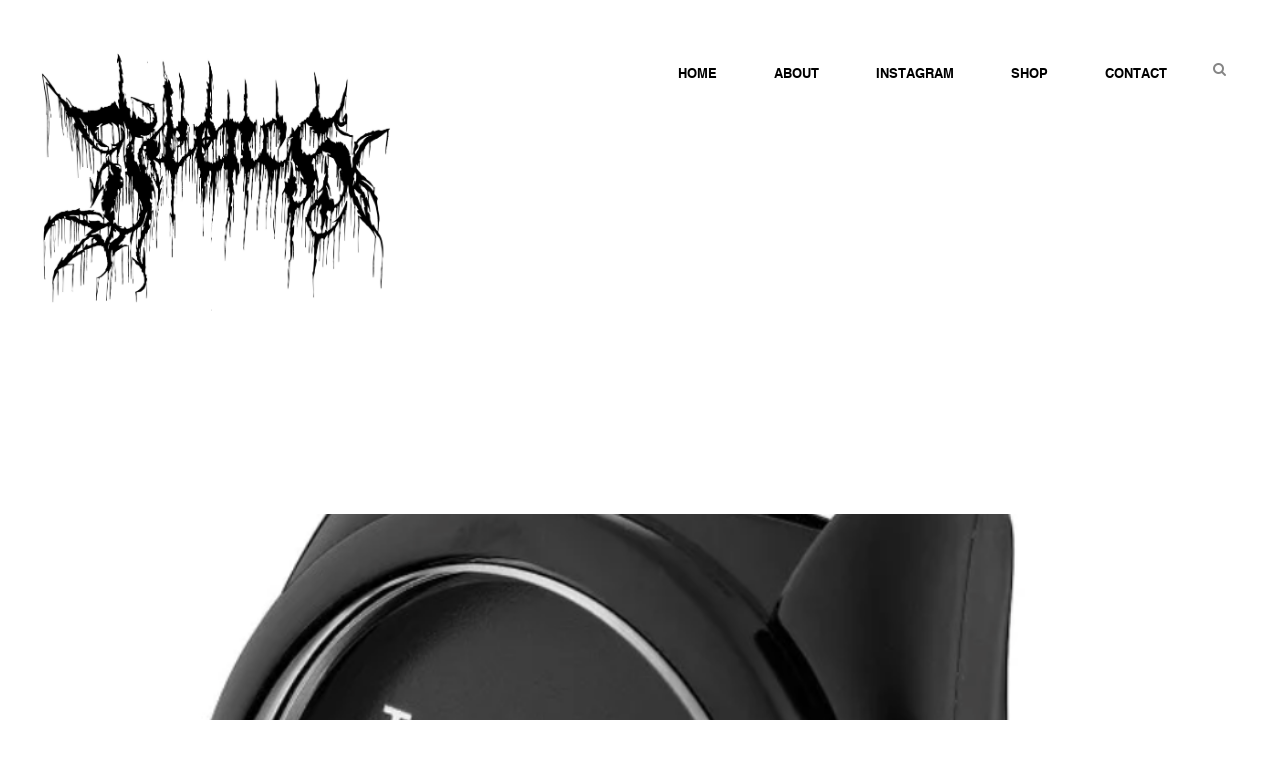

--- FILE ---
content_type: text/html; charset=UTF-8
request_url: https://www.funeralfrench.com/2023/09/chpo/
body_size: 6860
content:
<!DOCTYPE html>
<html lang="en-US">
<head>
<meta charset="UTF-8">
<meta name="viewport" content="width=device-width, initial-scale=1">
<link rel="profile" href="https://gmpg.org/xfn/11">
<link rel="pingback" href="https://www.funeralfrench.com/xmlrpc.php">

<title>CHPO</title>
<meta name='robots' content='max-image-preview:large' />
<link rel='dns-prefetch' href='//fonts.googleapis.com' />
<link rel="alternate" type="application/rss+xml" title=" &raquo; Feed" href="https://www.funeralfrench.com/feed/" />
<link rel="alternate" type="application/rss+xml" title=" &raquo; Comments Feed" href="https://www.funeralfrench.com/comments/feed/" />
<script type="text/javascript">
window._wpemojiSettings = {"baseUrl":"https:\/\/s.w.org\/images\/core\/emoji\/14.0.0\/72x72\/","ext":".png","svgUrl":"https:\/\/s.w.org\/images\/core\/emoji\/14.0.0\/svg\/","svgExt":".svg","source":{"concatemoji":"https:\/\/www.funeralfrench.com\/wp-includes\/js\/wp-emoji-release.min.js?ver=6.3.7"}};
/*! This file is auto-generated */
!function(i,n){var o,s,e;function c(e){try{var t={supportTests:e,timestamp:(new Date).valueOf()};sessionStorage.setItem(o,JSON.stringify(t))}catch(e){}}function p(e,t,n){e.clearRect(0,0,e.canvas.width,e.canvas.height),e.fillText(t,0,0);var t=new Uint32Array(e.getImageData(0,0,e.canvas.width,e.canvas.height).data),r=(e.clearRect(0,0,e.canvas.width,e.canvas.height),e.fillText(n,0,0),new Uint32Array(e.getImageData(0,0,e.canvas.width,e.canvas.height).data));return t.every(function(e,t){return e===r[t]})}function u(e,t,n){switch(t){case"flag":return n(e,"\ud83c\udff3\ufe0f\u200d\u26a7\ufe0f","\ud83c\udff3\ufe0f\u200b\u26a7\ufe0f")?!1:!n(e,"\ud83c\uddfa\ud83c\uddf3","\ud83c\uddfa\u200b\ud83c\uddf3")&&!n(e,"\ud83c\udff4\udb40\udc67\udb40\udc62\udb40\udc65\udb40\udc6e\udb40\udc67\udb40\udc7f","\ud83c\udff4\u200b\udb40\udc67\u200b\udb40\udc62\u200b\udb40\udc65\u200b\udb40\udc6e\u200b\udb40\udc67\u200b\udb40\udc7f");case"emoji":return!n(e,"\ud83e\udef1\ud83c\udffb\u200d\ud83e\udef2\ud83c\udfff","\ud83e\udef1\ud83c\udffb\u200b\ud83e\udef2\ud83c\udfff")}return!1}function f(e,t,n){var r="undefined"!=typeof WorkerGlobalScope&&self instanceof WorkerGlobalScope?new OffscreenCanvas(300,150):i.createElement("canvas"),a=r.getContext("2d",{willReadFrequently:!0}),o=(a.textBaseline="top",a.font="600 32px Arial",{});return e.forEach(function(e){o[e]=t(a,e,n)}),o}function t(e){var t=i.createElement("script");t.src=e,t.defer=!0,i.head.appendChild(t)}"undefined"!=typeof Promise&&(o="wpEmojiSettingsSupports",s=["flag","emoji"],n.supports={everything:!0,everythingExceptFlag:!0},e=new Promise(function(e){i.addEventListener("DOMContentLoaded",e,{once:!0})}),new Promise(function(t){var n=function(){try{var e=JSON.parse(sessionStorage.getItem(o));if("object"==typeof e&&"number"==typeof e.timestamp&&(new Date).valueOf()<e.timestamp+604800&&"object"==typeof e.supportTests)return e.supportTests}catch(e){}return null}();if(!n){if("undefined"!=typeof Worker&&"undefined"!=typeof OffscreenCanvas&&"undefined"!=typeof URL&&URL.createObjectURL&&"undefined"!=typeof Blob)try{var e="postMessage("+f.toString()+"("+[JSON.stringify(s),u.toString(),p.toString()].join(",")+"));",r=new Blob([e],{type:"text/javascript"}),a=new Worker(URL.createObjectURL(r),{name:"wpTestEmojiSupports"});return void(a.onmessage=function(e){c(n=e.data),a.terminate(),t(n)})}catch(e){}c(n=f(s,u,p))}t(n)}).then(function(e){for(var t in e)n.supports[t]=e[t],n.supports.everything=n.supports.everything&&n.supports[t],"flag"!==t&&(n.supports.everythingExceptFlag=n.supports.everythingExceptFlag&&n.supports[t]);n.supports.everythingExceptFlag=n.supports.everythingExceptFlag&&!n.supports.flag,n.DOMReady=!1,n.readyCallback=function(){n.DOMReady=!0}}).then(function(){return e}).then(function(){var e;n.supports.everything||(n.readyCallback(),(e=n.source||{}).concatemoji?t(e.concatemoji):e.wpemoji&&e.twemoji&&(t(e.twemoji),t(e.wpemoji)))}))}((window,document),window._wpemojiSettings);
</script>
<style type="text/css">
img.wp-smiley,
img.emoji {
	display: inline !important;
	border: none !important;
	box-shadow: none !important;
	height: 1em !important;
	width: 1em !important;
	margin: 0 0.07em !important;
	vertical-align: -0.1em !important;
	background: none !important;
	padding: 0 !important;
}
</style>
	<link rel='stylesheet' id='fancybox-for-wp-css' href='https://www.funeralfrench.com/wp-content/plugins/fancybox-for-wordpress/assets/css/fancybox.css?ver=1.3.4' type='text/css' media='all' />
<link rel='stylesheet' id='uaf_client_css-css' href='https://www.funeralfrench.com/wp-content/uploads/useanyfont/uaf.css?ver=1696601047' type='text/css' media='all' />
<link rel='stylesheet' id='melody-style-css' href='https://www.funeralfrench.com/wp-content/themes/melody/style.css?ver=6.3.7' type='text/css' media='all' />
<link rel='stylesheet' id='melody-font-awesome-css-css' href='https://www.funeralfrench.com/wp-content/themes/melody/inc/fontawesome/font-awesome.css?ver=4.3.0' type='text/css' media='screen' />
<link rel='stylesheet' id='melody-fonts-css' href='https://fonts.googleapis.com/css?family=Muli%3A+300%2C+400%2C+300italic%7CLibre+Baskerville%3A400%2C700%2C400italic%7CLora%3A400italic&#038;subset=latin%2Clatin-ext' type='text/css' media='all' />
<script type='text/javascript' src='https://www.funeralfrench.com/wp-includes/js/jquery/jquery.min.js?ver=3.7.0' id='jquery-core-js'></script>
<script type='text/javascript' src='https://www.funeralfrench.com/wp-includes/js/jquery/jquery-migrate.min.js?ver=3.4.1' id='jquery-migrate-js'></script>
<script type='text/javascript' src='https://www.funeralfrench.com/wp-content/plugins/fancybox-for-wordpress/assets/js/jquery.fancybox.js?ver=1.3.4' id='fancybox-for-wp-js'></script>
<link rel="https://api.w.org/" href="https://www.funeralfrench.com/wp-json/" /><link rel="alternate" type="application/json" href="https://www.funeralfrench.com/wp-json/wp/v2/posts/2460" /><link rel="EditURI" type="application/rsd+xml" title="RSD" href="https://www.funeralfrench.com/xmlrpc.php?rsd" />
<meta name="generator" content="WordPress 6.3.7" />
<link rel="canonical" href="https://www.funeralfrench.com/2023/09/chpo/" />
<link rel='shortlink' href='https://www.funeralfrench.com/?p=2460' />
<link rel="alternate" type="application/json+oembed" href="https://www.funeralfrench.com/wp-json/oembed/1.0/embed?url=https%3A%2F%2Fwww.funeralfrench.com%2F2023%2F09%2Fchpo%2F" />
<link rel="alternate" type="text/xml+oembed" href="https://www.funeralfrench.com/wp-json/oembed/1.0/embed?url=https%3A%2F%2Fwww.funeralfrench.com%2F2023%2F09%2Fchpo%2F&#038;format=xml" />
<style>/* CSS added by WP Meta and Date Remover*/.entry-meta {display:none !important;}
	.home .entry-meta { display: none; }
	.entry-footer {display:none !important;}
	.home .entry-footer { display: none; }</style>
<!-- Fancybox for WordPress v3.3.3 -->
<style type="text/css">
	.fancybox-slide--image .fancybox-content{background-color: #FFFFFF}div.fancybox-caption{display:none !important;}
	
	img.fancybox-image{border-width:10px;border-color:#FFFFFF;border-style:solid;}
	div.fancybox-bg{background-color:rgba(102,102,102,0.3);opacity:1 !important;}div.fancybox-content{border-color:#FFFFFF}
	div#fancybox-title{background-color:#FFFFFF}
	div.fancybox-content{background-color:#FFFFFF}
	div#fancybox-title-inside{color:#333333}
	
	
	
	div.fancybox-caption p.caption-title{display:inline-block}
	div.fancybox-caption p.caption-title{font-size:14px}
	div.fancybox-caption p.caption-title{color:#333333}
	div.fancybox-caption {color:#333333}div.fancybox-caption p.caption-title {background:#fff; width:auto;padding:10px 30px;}div.fancybox-content p.caption-title{color:#333333;margin: 0;padding: 5px 0;}
</style><script type="text/javascript">
	jQuery(function () {

		var mobileOnly = false;
		
		if (mobileOnly) {
			return;
		}

		jQuery.fn.getTitle = function () { // Copy the title of every IMG tag and add it to its parent A so that fancybox can show titles
			var arr = jQuery("a[data-fancybox]");
									jQuery.each(arr, function() {
										var title = jQuery(this).children("img").attr("title");
										 var caption = jQuery(this).next("figcaption").html();
                                        if(caption && title){jQuery(this).attr("title",title+" " + caption)}else if(title){ jQuery(this).attr("title",title);}else if(caption){jQuery(this).attr("title",caption);}
									});			}

		// Supported file extensions

				var thumbnails = jQuery("a:has(img)").not(".nolightbox").not('.envira-gallery-link').not('.ngg-simplelightbox').filter(function () {
			return /\.(jpe?g|png|gif|mp4|webp|bmp|pdf)(\?[^/]*)*$/i.test(jQuery(this).attr('href'))
		});
		

		// Add data-type iframe for links that are not images or videos.
		var iframeLinks = jQuery('.fancyboxforwp').filter(function () {
			return !/\.(jpe?g|png|gif|mp4|webp|bmp|pdf)(\?[^/]*)*$/i.test(jQuery(this).attr('href'))
		}).filter(function () {
			return !/vimeo|youtube/i.test(jQuery(this).attr('href'))
		});
		iframeLinks.attr({"data-type": "iframe"}).getTitle();

				// Gallery All
		thumbnails.addClass("fancyboxforwp").attr("data-fancybox", "gallery").getTitle();
		iframeLinks.attr({"data-fancybox": "gallery"}).getTitle();

		// Gallery type NONE
		
		// Call fancybox and apply it on any link with a rel atribute that starts with "fancybox", with the options set on the admin panel
		jQuery("a.fancyboxforwp").fancyboxforwp({
			loop: false,
			smallBtn: false,
			zoomOpacity: "auto",
			animationEffect: "fade",
			animationDuration: 500,
			transitionEffect: "fade",
			transitionDuration: "300",
			overlayShow: true,
			overlayOpacity: "0.3",
			titleShow: true,
			titlePosition: "inside",
			keyboard: true,
			showCloseButton: false,
			arrows: true,
			clickContent:false,
			clickSlide: "close",
			mobile: {
				clickContent: function (current, event) {
					return current.type === "image" ? "toggleControls" : false;
				},
				clickSlide: function (current, event) {
					return current.type === "image" ? "close" : "close";
				},
			},
			wheel: false,
			toolbar: true,
			preventCaptionOverlap: true,
			onInit: function() { },			onDeactivate
	: function() { },		beforeClose: function() { },			afterShow: function(instance) { jQuery( ".fancybox-image" ).on("click", function( ){ ( instance.isScaledDown() ) ? instance.scaleToActual() : instance.scaleToFit() }) },				afterClose: function() { },					caption : function( instance, item ) {var title ="";if("undefined" != typeof jQuery(this).context ){var title = jQuery(this).context.title;} else { var title = ("undefined" != typeof jQuery(this).attr("title")) ? jQuery(this).attr("title") : false;}var caption = jQuery(this).data('caption') || '';if ( item.type === 'image' && title.length ) {caption = (caption.length ? caption + '<br />' : '') + '<p class="caption-title">'+title+'</p>' ;}return caption;},
		afterLoad : function( instance, current ) {current.$content.append('<div class=\"fancybox-custom-caption inside-caption\" style=\" position: absolute;left:0;right:0;color:#000;margin:0 auto;bottom:0;text-align:center;background-color:#FFFFFF \">' + current.opts.caption + '</div>');},
			})
		;

			})
</script>
<!-- END Fancybox for WordPress -->
	<style type="text/css">

		/* Body Color */
		body,
		a,
		.main-navigation a,
		.main-navigation li.menu-item-has-children::after,
		.main-navigation li.page_item_has_children::after,
		.search-results .entry-title a {
			color: #000000;
		}

		a:hover, a:focus, a:active,
		.main-navigation a:hover,
		.main-navigation a:focus,
		.posts-navigation .nav-previous a:hover,
		.posts-navigation .nav-next a:hover,
		.comment-navigation .nav-previous a:hover,
		.comment-navigation .nav-next a:hover,
		.entry-title a:hover,
		.entry-meta a:hover,
		.post-navigation .nav-previous:hover a,
		.post-navigation .nav-next:hover a,
		.post-navigation .nav-previous:hover span,
		.post-navigation .nav-next:hover span,
		.site-main #infinite-handle span:hover,
		.widget a:hover,
		.main-navigation .current_page_item > a,
		.main-navigation .current-menu-item > a,
		.main-navigation .current_page_ancestor > a,
		.melody-about-me-widget-container .melody-about-me-read-more a.melody-about-me-link {
			color: #000000;
		}

		.main-navigation a:hover,
		.main-navigation a:focus,
		.main-navigation ul > li > a::after,
		.posts-navigation .nav-previous:hover,
		.posts-navigation .nav-next:hover,
		.comment-navigation .nav-previous:hover,
		.comment-navigation .nav-next:hover,
		.single .entry-content a:hover,
		.page .entry-content a:hover,
		.search .entry-content a:hover,
		.single .tags-links a:hover,
		.post-navigation .nav-previous:hover,
		.post-navigation .nav-next:hover,
		.site-main #infinite-handle span:hover {
			border-color: #000000;
		}

		input[type="text"]:focus,
		input[type="email"]:focus,
		input[type="url"]:focus,
		input[type="password"]:focus,
		input[type="search"]:focus,
		textarea:focus {
			box-shadow: 0 0 5px 1px #000000;
		}

			</style>
<link rel="icon" href="https://www.funeralfrench.com/wp-content/uploads/2017/12/Animation_DragonCastle-150x150.gif" sizes="32x32" />
<link rel="icon" href="https://www.funeralfrench.com/wp-content/uploads/2017/12/Animation_DragonCastle.gif" sizes="192x192" />
<link rel="apple-touch-icon" href="https://www.funeralfrench.com/wp-content/uploads/2017/12/Animation_DragonCastle.gif" />
<meta name="msapplication-TileImage" content="https://www.funeralfrench.com/wp-content/uploads/2017/12/Animation_DragonCastle.gif" />
</head>

<body class="post-template-default single single-post postid-2460 single-format-standard wp-custom-logo intro-text-center sidebar-right ">
<div id="page" class="hfeed site">
	<a class="skip-link screen-reader-text" href="#content">Skip to content</a>

	<header id="masthead" class="site-header" role="banner">
		<div class="header-search-form">
			<form role="search" method="get" class="search-form" action="https://www.funeralfrench.com/">
				<label>
					<span class="screen-reader-text">Search for:</span>
					<input type="search" class="search-field" placeholder="Search &hellip;" value="" name="s" />
				</label>
				<input type="submit" class="search-submit" value="Search" />
			</form>			<a class="close-search" id="close-search" href="#"><span class="screen-reader-text">Close Search box</span></a>
		</div>
		<div class="siter-header-inner">
			<div class="site-branding">

				<a href="https://www.funeralfrench.com/" class="custom-logo-link" rel="home"><img width="3189" height="2430" src="https://www.funeralfrench.com/wp-content/uploads/2018/03/cropped-frenchlogo.jpg" class="custom-logo" alt="" decoding="async" fetchpriority="high" srcset="https://www.funeralfrench.com/wp-content/uploads/2018/03/cropped-frenchlogo.jpg 3189w, https://www.funeralfrench.com/wp-content/uploads/2018/03/cropped-frenchlogo-300x229.jpg 300w, https://www.funeralfrench.com/wp-content/uploads/2018/03/cropped-frenchlogo-768x585.jpg 768w, https://www.funeralfrench.com/wp-content/uploads/2018/03/cropped-frenchlogo-1024x780.jpg 1024w" sizes="(max-width: 3189px) 100vw, 3189px" /></a>
				<div class="site-branding-text">
											<p class="site-title"><a href="https://www.funeralfrench.com/" rel="home"></a></p>
										<p class="site-description"></p>
				</div>	
			</div><!-- .site-branding -->

		</div><!-- end .site-header-inner -->
		<nav id="site-navigation" class="main-navigation" role="navigation">
			<button class="menu-toggle" aria-controls="primary-menu" aria-expanded="false"><i class="fa fa-bars"></i>Menu</button>
			<a href="#" id="header-search-btn" class="header-search-btn"><i class="fa fa-search"></i><span class="screen-reader-text">Search</span></a>
			<ul id="primary-menu" class="menu"><li id="menu-item-1624" class="menu-item menu-item-type-custom menu-item-object-custom menu-item-home menu-item-1624"><a href="https://www.funeralfrench.com/">Home</a></li>
<li id="menu-item-1625" class="menu-item menu-item-type-post_type menu-item-object-page menu-item-1625"><a href="https://www.funeralfrench.com/about/">ABOUT</a></li>
<li id="menu-item-1628" class="menu-item menu-item-type-custom menu-item-object-custom menu-item-1628"><a href="https://www.instagram.com/funeralfrench/?hl=en">INSTAGRAM</a></li>
<li id="menu-item-1629" class="menu-item menu-item-type-custom menu-item-object-custom menu-item-1629"><a href="http://french.bigcartel.com/">SHOP</a></li>
<li id="menu-item-1640" class="menu-item menu-item-type-custom menu-item-object-custom menu-item-1640"><a href="/cdn-cgi/l/email-protection#9ff9eaf1faedfef3f9edfaf1fcf7dfe6fef7f0f0b1fcf0f2">CONTACT</a></li>
</ul>	
		</nav><!-- #site-navigation -->

	</header><!-- #masthead -->

	
	<div id="content" class="site-content">

	
		<img width="912" height="740" src="https://www.funeralfrench.com/wp-content/uploads/2023/09/Screenshot-2023-09-05-at-15.30.08-912x740.png" class="attachment-post-thumb size-post-thumb wp-post-image" alt="" decoding="async" />
		<div class="content-wrap">

			<div id="primary" class="content-area">

				<main id="main" class="site-main clear" role="main">
					
					

<article id="post-2460" class="post-2460 post type-post status-publish format-standard has-post-thumbnail hentry category-uncategorized">

	<div class="entry-content">
		<header class="entry-header">
			<h1 class="entry-title">CHPO</h1>
			<div class="entry-meta">
				<span class="posted-on"><a href="https://www.funeralfrench.com/2023/09/chpo/" rel="bookmark"><time class="entry-date published" datetime=""></time><time class="updated" datetime=""></time></a></span><span class="byline author-title"> by <span class="author vcard"><a class="url fn n" href="https://www.funeralfrench.com/author/destroyer/"></a></span></span> <span class="cat-links">In <a href="https://www.funeralfrench.com/category/uncategorized/" rel="category tag">Uncategorized</a></span>  
			</div><!-- .entry-meta -->
		</header><!-- .entry-header -->	

		<p><a href="https://www.funeralfrench.com/wp-content/uploads/2023/09/Screenshot-2023-09-05-at-15.29.58.png"><img decoding="async" class="aligncenter size-large wp-image-2464" src="https://www.funeralfrench.com/wp-content/uploads/2023/09/Screenshot-2023-09-05-at-15.29.58-769x1024.png" alt="" width="769" height="1024" srcset="https://www.funeralfrench.com/wp-content/uploads/2023/09/Screenshot-2023-09-05-at-15.29.58-769x1024.png 769w, https://www.funeralfrench.com/wp-content/uploads/2023/09/Screenshot-2023-09-05-at-15.29.58-225x300.png 225w, https://www.funeralfrench.com/wp-content/uploads/2023/09/Screenshot-2023-09-05-at-15.29.58-768x1022.png 768w, https://www.funeralfrench.com/wp-content/uploads/2023/09/Screenshot-2023-09-05-at-15.29.58.png 888w" sizes="(max-width: 769px) 100vw, 769px" /></a><a href="https://www.funeralfrench.com/wp-content/uploads/2023/09/Screenshot-2023-09-05-at-15.30.08.png"><img decoding="async" class="aligncenter size-large wp-image-2461" src="https://www.funeralfrench.com/wp-content/uploads/2023/09/Screenshot-2023-09-05-at-15.30.08-785x1024.png" alt="" width="785" height="1024" srcset="https://www.funeralfrench.com/wp-content/uploads/2023/09/Screenshot-2023-09-05-at-15.30.08-785x1024.png 785w, https://www.funeralfrench.com/wp-content/uploads/2023/09/Screenshot-2023-09-05-at-15.30.08-230x300.png 230w, https://www.funeralfrench.com/wp-content/uploads/2023/09/Screenshot-2023-09-05-at-15.30.08-768x1002.png 768w, https://www.funeralfrench.com/wp-content/uploads/2023/09/Screenshot-2023-09-05-at-15.30.08.png 912w" sizes="(max-width: 785px) 100vw, 785px" /></a></p>
		
	</div><!-- .entry-content -->

	
</article><!-- #post-## -->
						<nav class="navigation post-navigation" role="navigation">
		<h2 class="screen-reader-text">Post navigation</h2>
		<div class="nav-links">
			 <div class="nav-previous"><a href="https://www.funeralfrench.com/2023/05/2431/" rel="prev"><span class="meta-nav">Previous article</span> &#8230;.LOST </a></div> <div class="nav-next"><a href="https://www.funeralfrench.com/2023/09/2466/" rel="next"><span class="meta-nav">Next article</span> ASS SAVER MUDGUARDS </a></div>		</div><!-- .nav-links -->
	</nav><!-- .navigation -->
	
					
					
				</main><!-- #main -->
			</div><!-- #primary -->

			
				
			
		</div>
		
		
		

	</div><!-- #content -->

	<footer id="colophon" class="site-footer" role="contentinfo">
		<div class="site-footer-inner">

			<!-- Footer Block Left -->
			
			<!-- Footer Block Center -->
			
			<!-- Footer Block Right -->
			
		</div><!-- end .site-footer-inner -->

		<div class="site-info">
			<a href="http://wordpress.org/">Proudly powered by WordPress</a>
			<span class="sep"> | </span>
			Theme: Melody by <a href="http://nudgethemes.com" rel="designer">Nudge Themes</a>.		</div>

	</footer><!-- #colophon -->
</div><!-- #page -->

<script data-cfasync="false" src="/cdn-cgi/scripts/5c5dd728/cloudflare-static/email-decode.min.js"></script><script type='text/javascript' src='https://www.funeralfrench.com/wp-content/plugins/wp-meta-and-date-remover/assets/js/inspector.js?ver=1.0' id='custom-script-js'></script>
<script type='text/javascript' src='https://www.funeralfrench.com/wp-content/themes/melody/js/navigation.js?ver=20120206' id='melody-navigation-js'></script>
<script type='text/javascript' src='https://www.funeralfrench.com/wp-content/themes/melody/js/skip-link-focus-fix.js?ver=20130115' id='melody-skip-link-focus-fix-js'></script>
<script type='text/javascript' src='https://www.funeralfrench.com/wp-content/themes/melody/js/scripts.js?ver=20150706' id='melody-scripts-js'></script>
<script type='text/javascript' id='melody-sub-menu-toggle-script-js-extra'>
/* <![CDATA[ */
var screenReaderText = {"expand":"<span class=\"screen-reader-text\">expand child menu<\/span>","collapse":"<span class=\"screen-reader-text\">collapse child menu<\/span>"};
/* ]]> */
</script>
<script type='text/javascript' src='https://www.funeralfrench.com/wp-content/themes/melody/js/sub-menu-toggle.js?ver=20150816' id='melody-sub-menu-toggle-script-js'></script>

<script defer src="https://static.cloudflareinsights.com/beacon.min.js/vcd15cbe7772f49c399c6a5babf22c1241717689176015" integrity="sha512-ZpsOmlRQV6y907TI0dKBHq9Md29nnaEIPlkf84rnaERnq6zvWvPUqr2ft8M1aS28oN72PdrCzSjY4U6VaAw1EQ==" data-cf-beacon='{"version":"2024.11.0","token":"155f0a4c9e4e4c9da5aef77f1863e089","r":1,"server_timing":{"name":{"cfCacheStatus":true,"cfEdge":true,"cfExtPri":true,"cfL4":true,"cfOrigin":true,"cfSpeedBrain":true},"location_startswith":null}}' crossorigin="anonymous"></script>
</body>
</html>


--- FILE ---
content_type: text/css
request_url: https://www.funeralfrench.com/wp-content/uploads/useanyfont/uaf.css?ver=1696601047
body_size: -233
content:
				@font-face {
					font-family: 'helvetica-bold';
					src: url('/wp-content/uploads/useanyfont/180301055615helvetica-bold.woff') format('woff');
					  font-display: auto;
				}

				.helvetica-bold{font-family: 'helvetica-bold' !important;}

						@font-face {
					font-family: 'helvetica-light';
					src: url('/wp-content/uploads/useanyfont/180301055720helvetica-light.woff') format('woff');
					  font-display: auto;
				}

				.helvetica-light{font-family: 'helvetica-light' !important;}

						h1, a{
					font-family: 'helvetica-bold' !important;
				}
						body, p, blockquote{
					font-family: 'helvetica-light' !important;
				}
		